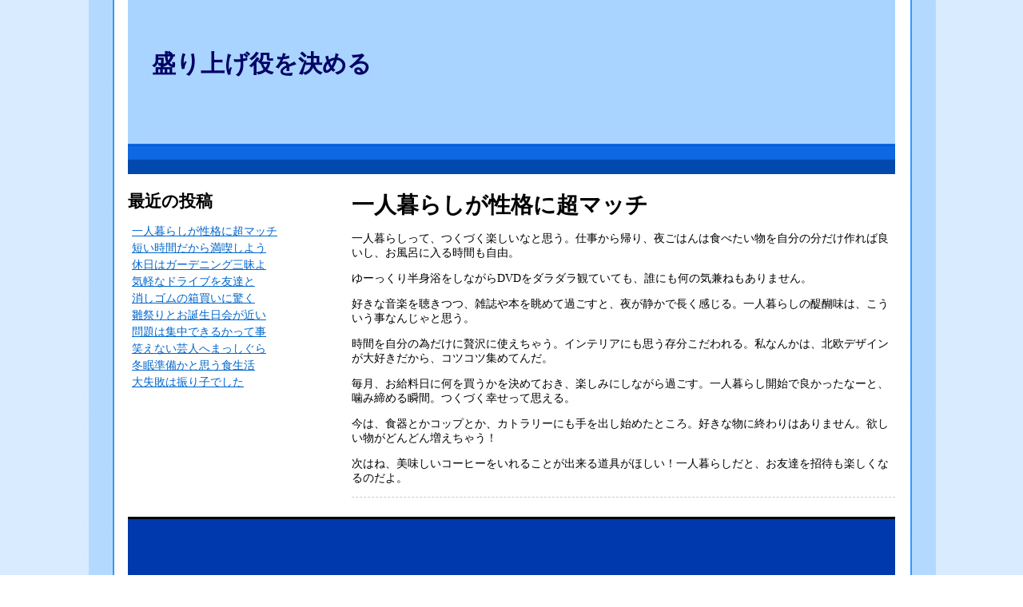

--- FILE ---
content_type: text/html; charset=UTF-8
request_url: http://www.ueharanami.com/2010/01/post-21.html
body_size: 7600
content:
<!DOCTYPE html>
<html lang="ja">
<head>
    <meta charset="UTF-8">

	<meta name="viewport" content="width=device-width">
	<meta http-equiv="X-UA-Compatible" content="IE=edge">
    <title>盛り上げ役を決める  &raquo; Blog Archive  一人暮らしが性格に超マッチ - 盛り上げ役を決める</title>

    <!-- stylesheet -->
    <link rel="stylesheet" href="http://www.ueharanami.com/wp-content/themes/goldrush_wp_ver2.01/style.css">
    <link rel="stylesheet" href="http://www.ueharanami.com/wp-content/themes/goldrush_wp_ver2.01/colors/sport/color.css">
	<!--[if lt IE 9]>
	<script src="http://www.ueharanami.com/wp-content/themes/goldrush_wp_ver2.01/js/html5.js"></script>
	<script src="http://css3-mediaqueries-js.googlecode.com/svn/trunk/css3-mediaqueries.js"></script>
	<![endif]-->
    
		<!-- All in One SEO 4.9.3 - aioseo.com -->
	<meta name="description" content="一人暮らしって、つくづく楽しいなと思う。仕事から帰り、夜ごはんは食べたい物を自分の分だけ作れば良いし、お風呂に" />
	<meta name="robots" content="max-image-preview:large" />
	<meta name="author" content="ueharanami"/>
	<link rel="canonical" href="http://www.ueharanami.com/2010/01/post-21.html" />
	<meta name="generator" content="All in One SEO (AIOSEO) 4.9.3" />
		<meta property="og:locale" content="ja_JP" />
		<meta property="og:site_name" content="盛り上げ役を決める -" />
		<meta property="og:type" content="article" />
		<meta property="og:title" content="一人暮らしが性格に超マッチ - 盛り上げ役を決める" />
		<meta property="og:description" content="一人暮らしって、つくづく楽しいなと思う。仕事から帰り、夜ごはんは食べたい物を自分の分だけ作れば良いし、お風呂に" />
		<meta property="og:url" content="http://www.ueharanami.com/2010/01/post-21.html" />
		<meta property="article:published_time" content="2010-01-24T22:44:53+00:00" />
		<meta property="article:modified_time" content="2010-01-24T22:44:53+00:00" />
		<meta name="twitter:card" content="summary_large_image" />
		<meta name="twitter:title" content="一人暮らしが性格に超マッチ - 盛り上げ役を決める" />
		<meta name="twitter:description" content="一人暮らしって、つくづく楽しいなと思う。仕事から帰り、夜ごはんは食べたい物を自分の分だけ作れば良いし、お風呂に" />
		<script type="application/ld+json" class="aioseo-schema">
			{"@context":"https:\/\/schema.org","@graph":[{"@type":"BlogPosting","@id":"http:\/\/www.ueharanami.com\/2010\/01\/post-21.html#blogposting","name":"\u4e00\u4eba\u66ae\u3089\u3057\u304c\u6027\u683c\u306b\u8d85\u30de\u30c3\u30c1 - \u76db\u308a\u4e0a\u3052\u5f79\u3092\u6c7a\u3081\u308b","headline":"\u4e00\u4eba\u66ae\u3089\u3057\u304c\u6027\u683c\u306b\u8d85\u30de\u30c3\u30c1","author":{"@id":"http:\/\/www.ueharanami.com\/author\/ueharanami#author"},"publisher":{"@id":"http:\/\/www.ueharanami.com\/#organization"},"datePublished":"2010-01-25T07:44:53+09:00","dateModified":"2010-01-25T07:44:53+09:00","inLanguage":"ja","mainEntityOfPage":{"@id":"http:\/\/www.ueharanami.com\/2010\/01\/post-21.html#webpage"},"isPartOf":{"@id":"http:\/\/www.ueharanami.com\/2010\/01\/post-21.html#webpage"},"articleSection":"\u672a\u5206\u985e"},{"@type":"BreadcrumbList","@id":"http:\/\/www.ueharanami.com\/2010\/01\/post-21.html#breadcrumblist","itemListElement":[{"@type":"ListItem","@id":"http:\/\/www.ueharanami.com#listItem","position":1,"name":"Home","item":"http:\/\/www.ueharanami.com","nextItem":{"@type":"ListItem","@id":"http:\/\/www.ueharanami.com\/category\/uncategorized#listItem","name":"\u672a\u5206\u985e"}},{"@type":"ListItem","@id":"http:\/\/www.ueharanami.com\/category\/uncategorized#listItem","position":2,"name":"\u672a\u5206\u985e","item":"http:\/\/www.ueharanami.com\/category\/uncategorized","nextItem":{"@type":"ListItem","@id":"http:\/\/www.ueharanami.com\/2010\/01\/post-21.html#listItem","name":"\u4e00\u4eba\u66ae\u3089\u3057\u304c\u6027\u683c\u306b\u8d85\u30de\u30c3\u30c1"},"previousItem":{"@type":"ListItem","@id":"http:\/\/www.ueharanami.com#listItem","name":"Home"}},{"@type":"ListItem","@id":"http:\/\/www.ueharanami.com\/2010\/01\/post-21.html#listItem","position":3,"name":"\u4e00\u4eba\u66ae\u3089\u3057\u304c\u6027\u683c\u306b\u8d85\u30de\u30c3\u30c1","previousItem":{"@type":"ListItem","@id":"http:\/\/www.ueharanami.com\/category\/uncategorized#listItem","name":"\u672a\u5206\u985e"}}]},{"@type":"Organization","@id":"http:\/\/www.ueharanami.com\/#organization","name":"\u76db\u308a\u4e0a\u3052\u5f79\u3092\u6c7a\u3081\u308b","url":"http:\/\/www.ueharanami.com\/"},{"@type":"Person","@id":"http:\/\/www.ueharanami.com\/author\/ueharanami#author","url":"http:\/\/www.ueharanami.com\/author\/ueharanami","name":"ueharanami"},{"@type":"WebPage","@id":"http:\/\/www.ueharanami.com\/2010\/01\/post-21.html#webpage","url":"http:\/\/www.ueharanami.com\/2010\/01\/post-21.html","name":"\u4e00\u4eba\u66ae\u3089\u3057\u304c\u6027\u683c\u306b\u8d85\u30de\u30c3\u30c1 - \u76db\u308a\u4e0a\u3052\u5f79\u3092\u6c7a\u3081\u308b","description":"\u4e00\u4eba\u66ae\u3089\u3057\u3063\u3066\u3001\u3064\u304f\u3065\u304f\u697d\u3057\u3044\u306a\u3068\u601d\u3046\u3002\u4ed5\u4e8b\u304b\u3089\u5e30\u308a\u3001\u591c\u3054\u306f\u3093\u306f\u98df\u3079\u305f\u3044\u7269\u3092\u81ea\u5206\u306e\u5206\u3060\u3051\u4f5c\u308c\u3070\u826f\u3044\u3057\u3001\u304a\u98a8\u5442\u306b","inLanguage":"ja","isPartOf":{"@id":"http:\/\/www.ueharanami.com\/#website"},"breadcrumb":{"@id":"http:\/\/www.ueharanami.com\/2010\/01\/post-21.html#breadcrumblist"},"author":{"@id":"http:\/\/www.ueharanami.com\/author\/ueharanami#author"},"creator":{"@id":"http:\/\/www.ueharanami.com\/author\/ueharanami#author"},"datePublished":"2010-01-25T07:44:53+09:00","dateModified":"2010-01-25T07:44:53+09:00"},{"@type":"WebSite","@id":"http:\/\/www.ueharanami.com\/#website","url":"http:\/\/www.ueharanami.com\/","name":"\u76db\u308a\u4e0a\u3052\u5f79\u3092\u6c7a\u3081\u308b","inLanguage":"ja","publisher":{"@id":"http:\/\/www.ueharanami.com\/#organization"}}]}
		</script>
		<!-- All in One SEO -->

<link rel="alternate" title="oEmbed (JSON)" type="application/json+oembed" href="http://www.ueharanami.com/wp-json/oembed/1.0/embed?url=http%3A%2F%2Fwww.ueharanami.com%2F2010%2F01%2Fpost-21.html" />
<link rel="alternate" title="oEmbed (XML)" type="text/xml+oembed" href="http://www.ueharanami.com/wp-json/oembed/1.0/embed?url=http%3A%2F%2Fwww.ueharanami.com%2F2010%2F01%2Fpost-21.html&#038;format=xml" />
<style id='wp-img-auto-sizes-contain-inline-css' type='text/css'>
img:is([sizes=auto i],[sizes^="auto," i]){contain-intrinsic-size:3000px 1500px}
/*# sourceURL=wp-img-auto-sizes-contain-inline-css */
</style>
<link rel='stylesheet' id='twentytwelve-navigation-css' href='http://www.ueharanami.com/wp-content/themes/goldrush_wp_ver2.01/css/meanmenu.min.css?ver=6.9' type='text/css' media='all' />
<style id='wp-emoji-styles-inline-css' type='text/css'>

	img.wp-smiley, img.emoji {
		display: inline !important;
		border: none !important;
		box-shadow: none !important;
		height: 1em !important;
		width: 1em !important;
		margin: 0 0.07em !important;
		vertical-align: -0.1em !important;
		background: none !important;
		padding: 0 !important;
	}
/*# sourceURL=wp-emoji-styles-inline-css */
</style>
<link rel='stylesheet' id='wp-block-library-css' href='http://www.ueharanami.com/wp-includes/css/dist/block-library/style.min.css?ver=6.9' type='text/css' media='all' />
<style id='wp-block-heading-inline-css' type='text/css'>
h1:where(.wp-block-heading).has-background,h2:where(.wp-block-heading).has-background,h3:where(.wp-block-heading).has-background,h4:where(.wp-block-heading).has-background,h5:where(.wp-block-heading).has-background,h6:where(.wp-block-heading).has-background{padding:1.25em 2.375em}h1.has-text-align-left[style*=writing-mode]:where([style*=vertical-lr]),h1.has-text-align-right[style*=writing-mode]:where([style*=vertical-rl]),h2.has-text-align-left[style*=writing-mode]:where([style*=vertical-lr]),h2.has-text-align-right[style*=writing-mode]:where([style*=vertical-rl]),h3.has-text-align-left[style*=writing-mode]:where([style*=vertical-lr]),h3.has-text-align-right[style*=writing-mode]:where([style*=vertical-rl]),h4.has-text-align-left[style*=writing-mode]:where([style*=vertical-lr]),h4.has-text-align-right[style*=writing-mode]:where([style*=vertical-rl]),h5.has-text-align-left[style*=writing-mode]:where([style*=vertical-lr]),h5.has-text-align-right[style*=writing-mode]:where([style*=vertical-rl]),h6.has-text-align-left[style*=writing-mode]:where([style*=vertical-lr]),h6.has-text-align-right[style*=writing-mode]:where([style*=vertical-rl]){rotate:180deg}
/*# sourceURL=http://www.ueharanami.com/wp-includes/blocks/heading/style.min.css */
</style>
<style id='wp-block-latest-posts-inline-css' type='text/css'>
.wp-block-latest-posts{box-sizing:border-box}.wp-block-latest-posts.alignleft{margin-right:2em}.wp-block-latest-posts.alignright{margin-left:2em}.wp-block-latest-posts.wp-block-latest-posts__list{list-style:none}.wp-block-latest-posts.wp-block-latest-posts__list li{clear:both;overflow-wrap:break-word}.wp-block-latest-posts.is-grid{display:flex;flex-wrap:wrap}.wp-block-latest-posts.is-grid li{margin:0 1.25em 1.25em 0;width:100%}@media (min-width:600px){.wp-block-latest-posts.columns-2 li{width:calc(50% - .625em)}.wp-block-latest-posts.columns-2 li:nth-child(2n){margin-right:0}.wp-block-latest-posts.columns-3 li{width:calc(33.33333% - .83333em)}.wp-block-latest-posts.columns-3 li:nth-child(3n){margin-right:0}.wp-block-latest-posts.columns-4 li{width:calc(25% - .9375em)}.wp-block-latest-posts.columns-4 li:nth-child(4n){margin-right:0}.wp-block-latest-posts.columns-5 li{width:calc(20% - 1em)}.wp-block-latest-posts.columns-5 li:nth-child(5n){margin-right:0}.wp-block-latest-posts.columns-6 li{width:calc(16.66667% - 1.04167em)}.wp-block-latest-posts.columns-6 li:nth-child(6n){margin-right:0}}:root :where(.wp-block-latest-posts.is-grid){padding:0}:root :where(.wp-block-latest-posts.wp-block-latest-posts__list){padding-left:0}.wp-block-latest-posts__post-author,.wp-block-latest-posts__post-date{display:block;font-size:.8125em}.wp-block-latest-posts__post-excerpt,.wp-block-latest-posts__post-full-content{margin-bottom:1em;margin-top:.5em}.wp-block-latest-posts__featured-image a{display:inline-block}.wp-block-latest-posts__featured-image img{height:auto;max-width:100%;width:auto}.wp-block-latest-posts__featured-image.alignleft{float:left;margin-right:1em}.wp-block-latest-posts__featured-image.alignright{float:right;margin-left:1em}.wp-block-latest-posts__featured-image.aligncenter{margin-bottom:1em;text-align:center}
/*# sourceURL=http://www.ueharanami.com/wp-includes/blocks/latest-posts/style.min.css */
</style>
<style id='global-styles-inline-css' type='text/css'>
:root{--wp--preset--aspect-ratio--square: 1;--wp--preset--aspect-ratio--4-3: 4/3;--wp--preset--aspect-ratio--3-4: 3/4;--wp--preset--aspect-ratio--3-2: 3/2;--wp--preset--aspect-ratio--2-3: 2/3;--wp--preset--aspect-ratio--16-9: 16/9;--wp--preset--aspect-ratio--9-16: 9/16;--wp--preset--color--black: #000000;--wp--preset--color--cyan-bluish-gray: #abb8c3;--wp--preset--color--white: #ffffff;--wp--preset--color--pale-pink: #f78da7;--wp--preset--color--vivid-red: #cf2e2e;--wp--preset--color--luminous-vivid-orange: #ff6900;--wp--preset--color--luminous-vivid-amber: #fcb900;--wp--preset--color--light-green-cyan: #7bdcb5;--wp--preset--color--vivid-green-cyan: #00d084;--wp--preset--color--pale-cyan-blue: #8ed1fc;--wp--preset--color--vivid-cyan-blue: #0693e3;--wp--preset--color--vivid-purple: #9b51e0;--wp--preset--gradient--vivid-cyan-blue-to-vivid-purple: linear-gradient(135deg,rgb(6,147,227) 0%,rgb(155,81,224) 100%);--wp--preset--gradient--light-green-cyan-to-vivid-green-cyan: linear-gradient(135deg,rgb(122,220,180) 0%,rgb(0,208,130) 100%);--wp--preset--gradient--luminous-vivid-amber-to-luminous-vivid-orange: linear-gradient(135deg,rgb(252,185,0) 0%,rgb(255,105,0) 100%);--wp--preset--gradient--luminous-vivid-orange-to-vivid-red: linear-gradient(135deg,rgb(255,105,0) 0%,rgb(207,46,46) 100%);--wp--preset--gradient--very-light-gray-to-cyan-bluish-gray: linear-gradient(135deg,rgb(238,238,238) 0%,rgb(169,184,195) 100%);--wp--preset--gradient--cool-to-warm-spectrum: linear-gradient(135deg,rgb(74,234,220) 0%,rgb(151,120,209) 20%,rgb(207,42,186) 40%,rgb(238,44,130) 60%,rgb(251,105,98) 80%,rgb(254,248,76) 100%);--wp--preset--gradient--blush-light-purple: linear-gradient(135deg,rgb(255,206,236) 0%,rgb(152,150,240) 100%);--wp--preset--gradient--blush-bordeaux: linear-gradient(135deg,rgb(254,205,165) 0%,rgb(254,45,45) 50%,rgb(107,0,62) 100%);--wp--preset--gradient--luminous-dusk: linear-gradient(135deg,rgb(255,203,112) 0%,rgb(199,81,192) 50%,rgb(65,88,208) 100%);--wp--preset--gradient--pale-ocean: linear-gradient(135deg,rgb(255,245,203) 0%,rgb(182,227,212) 50%,rgb(51,167,181) 100%);--wp--preset--gradient--electric-grass: linear-gradient(135deg,rgb(202,248,128) 0%,rgb(113,206,126) 100%);--wp--preset--gradient--midnight: linear-gradient(135deg,rgb(2,3,129) 0%,rgb(40,116,252) 100%);--wp--preset--font-size--small: 13px;--wp--preset--font-size--medium: 20px;--wp--preset--font-size--large: 36px;--wp--preset--font-size--x-large: 42px;--wp--preset--spacing--20: 0.44rem;--wp--preset--spacing--30: 0.67rem;--wp--preset--spacing--40: 1rem;--wp--preset--spacing--50: 1.5rem;--wp--preset--spacing--60: 2.25rem;--wp--preset--spacing--70: 3.38rem;--wp--preset--spacing--80: 5.06rem;--wp--preset--shadow--natural: 6px 6px 9px rgba(0, 0, 0, 0.2);--wp--preset--shadow--deep: 12px 12px 50px rgba(0, 0, 0, 0.4);--wp--preset--shadow--sharp: 6px 6px 0px rgba(0, 0, 0, 0.2);--wp--preset--shadow--outlined: 6px 6px 0px -3px rgb(255, 255, 255), 6px 6px rgb(0, 0, 0);--wp--preset--shadow--crisp: 6px 6px 0px rgb(0, 0, 0);}:where(.is-layout-flex){gap: 0.5em;}:where(.is-layout-grid){gap: 0.5em;}body .is-layout-flex{display: flex;}.is-layout-flex{flex-wrap: wrap;align-items: center;}.is-layout-flex > :is(*, div){margin: 0;}body .is-layout-grid{display: grid;}.is-layout-grid > :is(*, div){margin: 0;}:where(.wp-block-columns.is-layout-flex){gap: 2em;}:where(.wp-block-columns.is-layout-grid){gap: 2em;}:where(.wp-block-post-template.is-layout-flex){gap: 1.25em;}:where(.wp-block-post-template.is-layout-grid){gap: 1.25em;}.has-black-color{color: var(--wp--preset--color--black) !important;}.has-cyan-bluish-gray-color{color: var(--wp--preset--color--cyan-bluish-gray) !important;}.has-white-color{color: var(--wp--preset--color--white) !important;}.has-pale-pink-color{color: var(--wp--preset--color--pale-pink) !important;}.has-vivid-red-color{color: var(--wp--preset--color--vivid-red) !important;}.has-luminous-vivid-orange-color{color: var(--wp--preset--color--luminous-vivid-orange) !important;}.has-luminous-vivid-amber-color{color: var(--wp--preset--color--luminous-vivid-amber) !important;}.has-light-green-cyan-color{color: var(--wp--preset--color--light-green-cyan) !important;}.has-vivid-green-cyan-color{color: var(--wp--preset--color--vivid-green-cyan) !important;}.has-pale-cyan-blue-color{color: var(--wp--preset--color--pale-cyan-blue) !important;}.has-vivid-cyan-blue-color{color: var(--wp--preset--color--vivid-cyan-blue) !important;}.has-vivid-purple-color{color: var(--wp--preset--color--vivid-purple) !important;}.has-black-background-color{background-color: var(--wp--preset--color--black) !important;}.has-cyan-bluish-gray-background-color{background-color: var(--wp--preset--color--cyan-bluish-gray) !important;}.has-white-background-color{background-color: var(--wp--preset--color--white) !important;}.has-pale-pink-background-color{background-color: var(--wp--preset--color--pale-pink) !important;}.has-vivid-red-background-color{background-color: var(--wp--preset--color--vivid-red) !important;}.has-luminous-vivid-orange-background-color{background-color: var(--wp--preset--color--luminous-vivid-orange) !important;}.has-luminous-vivid-amber-background-color{background-color: var(--wp--preset--color--luminous-vivid-amber) !important;}.has-light-green-cyan-background-color{background-color: var(--wp--preset--color--light-green-cyan) !important;}.has-vivid-green-cyan-background-color{background-color: var(--wp--preset--color--vivid-green-cyan) !important;}.has-pale-cyan-blue-background-color{background-color: var(--wp--preset--color--pale-cyan-blue) !important;}.has-vivid-cyan-blue-background-color{background-color: var(--wp--preset--color--vivid-cyan-blue) !important;}.has-vivid-purple-background-color{background-color: var(--wp--preset--color--vivid-purple) !important;}.has-black-border-color{border-color: var(--wp--preset--color--black) !important;}.has-cyan-bluish-gray-border-color{border-color: var(--wp--preset--color--cyan-bluish-gray) !important;}.has-white-border-color{border-color: var(--wp--preset--color--white) !important;}.has-pale-pink-border-color{border-color: var(--wp--preset--color--pale-pink) !important;}.has-vivid-red-border-color{border-color: var(--wp--preset--color--vivid-red) !important;}.has-luminous-vivid-orange-border-color{border-color: var(--wp--preset--color--luminous-vivid-orange) !important;}.has-luminous-vivid-amber-border-color{border-color: var(--wp--preset--color--luminous-vivid-amber) !important;}.has-light-green-cyan-border-color{border-color: var(--wp--preset--color--light-green-cyan) !important;}.has-vivid-green-cyan-border-color{border-color: var(--wp--preset--color--vivid-green-cyan) !important;}.has-pale-cyan-blue-border-color{border-color: var(--wp--preset--color--pale-cyan-blue) !important;}.has-vivid-cyan-blue-border-color{border-color: var(--wp--preset--color--vivid-cyan-blue) !important;}.has-vivid-purple-border-color{border-color: var(--wp--preset--color--vivid-purple) !important;}.has-vivid-cyan-blue-to-vivid-purple-gradient-background{background: var(--wp--preset--gradient--vivid-cyan-blue-to-vivid-purple) !important;}.has-light-green-cyan-to-vivid-green-cyan-gradient-background{background: var(--wp--preset--gradient--light-green-cyan-to-vivid-green-cyan) !important;}.has-luminous-vivid-amber-to-luminous-vivid-orange-gradient-background{background: var(--wp--preset--gradient--luminous-vivid-amber-to-luminous-vivid-orange) !important;}.has-luminous-vivid-orange-to-vivid-red-gradient-background{background: var(--wp--preset--gradient--luminous-vivid-orange-to-vivid-red) !important;}.has-very-light-gray-to-cyan-bluish-gray-gradient-background{background: var(--wp--preset--gradient--very-light-gray-to-cyan-bluish-gray) !important;}.has-cool-to-warm-spectrum-gradient-background{background: var(--wp--preset--gradient--cool-to-warm-spectrum) !important;}.has-blush-light-purple-gradient-background{background: var(--wp--preset--gradient--blush-light-purple) !important;}.has-blush-bordeaux-gradient-background{background: var(--wp--preset--gradient--blush-bordeaux) !important;}.has-luminous-dusk-gradient-background{background: var(--wp--preset--gradient--luminous-dusk) !important;}.has-pale-ocean-gradient-background{background: var(--wp--preset--gradient--pale-ocean) !important;}.has-electric-grass-gradient-background{background: var(--wp--preset--gradient--electric-grass) !important;}.has-midnight-gradient-background{background: var(--wp--preset--gradient--midnight) !important;}.has-small-font-size{font-size: var(--wp--preset--font-size--small) !important;}.has-medium-font-size{font-size: var(--wp--preset--font-size--medium) !important;}.has-large-font-size{font-size: var(--wp--preset--font-size--large) !important;}.has-x-large-font-size{font-size: var(--wp--preset--font-size--x-large) !important;}
/*# sourceURL=global-styles-inline-css */
</style>

<style id='classic-theme-styles-inline-css' type='text/css'>
/*! This file is auto-generated */
.wp-block-button__link{color:#fff;background-color:#32373c;border-radius:9999px;box-shadow:none;text-decoration:none;padding:calc(.667em + 2px) calc(1.333em + 2px);font-size:1.125em}.wp-block-file__button{background:#32373c;color:#fff;text-decoration:none}
/*# sourceURL=/wp-includes/css/classic-themes.min.css */
</style>
<script type="text/javascript" src="http://www.ueharanami.com/wp-includes/js/jquery/jquery.min.js?ver=3.7.1" id="jquery-core-js"></script>
<script type="text/javascript" src="http://www.ueharanami.com/wp-includes/js/jquery/jquery-migrate.min.js?ver=3.4.1" id="jquery-migrate-js"></script>
<link rel="https://api.w.org/" href="http://www.ueharanami.com/wp-json/" /><link rel="alternate" title="JSON" type="application/json" href="http://www.ueharanami.com/wp-json/wp/v2/posts/30" /><link rel="EditURI" type="application/rsd+xml" title="RSD" href="http://www.ueharanami.com/xmlrpc.php?rsd" />
<link rel='shortlink' href='http://www.ueharanami.com/?p=30' />
     	 
<script>
	jQuery(document).ready(function () {
	    jQuery('#gnavi .contentsbox').meanmenu();
	});
</script>

</head>

<body class="wp-singular post-template-default single single-post postid-30 single-format-standard wp-theme-goldrush_wp_ver201">

<div id="body_inner">
<div id="wrapper">



<!-- start #header -->
<div id="header"test>


       <a href="http://www.ueharanami.com" class="blog_title">盛り上げ役を決める</a>
     



</div><!-- end #header -->

<div id="gnavi" class="clearfix">
<div class="contentsbox">
<div id="nav" class="menu"></div>
</div>
</div><!-- end #gnavi -->


<!-- Contents -->
<div id="contents" class="contentsbox column_2left">

   <div id="main">

<div>

</div>

      
       <div class="post">

       <h1 class="title">一人暮らしが性格に超マッチ</h1>


       
           <div class="thecontent">
           <p>一人暮らしって、つくづく楽しいなと思う。仕事から帰り、夜ごはんは食べたい物を自分の分だけ作れば良いし、お風呂に入る時間も自由。</p>
<p>ゆーっくり半身浴をしながらDVDをダラダラ観ていても、誰にも何の気兼ねもありません。</p>
<p>好きな音楽を聴きつつ、雑誌や本を眺めて過ごすと、夜が静かで長く感じる。一人暮らしの醍醐味は、こういう事なんじゃと思う。</p>
<p>時間を自分の為だけに贅沢に使えちゃう。インテリアにも思う存分こだわれる。私なんかは、北欧デザインが大好きだから、コツコツ集めてんだ。</p>
<p>毎月、お給料日に何を買うかを決めておき、楽しみにしながら過ごす。一人暮らし開始で良かったなーと、噛み締める瞬間。つくづく幸せって思える。</p>
<p>今は、食器とかコップとか、カトラリーにも手を出し始めたところ。好きな物に終わりはありません。欲しい物がどんどん増えちゃう！</p>
<p>次はね、美味しいコーヒーをいれることが出来る道具がほしい！一人暮らしだと、お友達を招待も楽しくなるのだよ。</p>
           </div>

         </div><!-- /.post -->


   
<!-- /.nav-below -->

<!-- News -->

<!-- Commetns -->


  
  </div><!-- end #main -->

<div id="side">
    <div class="widget-area">
        <ul>
            <li class="widget-container">
<h2 class="wp-block-heading">最近の投稿</h2>
</li><li class="widget-container"><ul class="wp-block-latest-posts__list wp-block-latest-posts"><li><a class="wp-block-latest-posts__post-title" href="http://www.ueharanami.com/2010/01/post-21.html">一人暮らしが性格に超マッチ</a></li>
<li><a class="wp-block-latest-posts__post-title" href="http://www.ueharanami.com/2009/11/post-17.html">短い時間だから満喫しよう</a></li>
<li><a class="wp-block-latest-posts__post-title" href="http://www.ueharanami.com/2009/10/post-15.html">休日はガーデニング三昧よ</a></li>
<li><a class="wp-block-latest-posts__post-title" href="http://www.ueharanami.com/2009/09/post-13.html">気軽なドライブを友達と</a></li>
<li><a class="wp-block-latest-posts__post-title" href="http://www.ueharanami.com/2009/08/post-10.html">消しゴムの箱買いに驚く</a></li>
<li><a class="wp-block-latest-posts__post-title" href="http://www.ueharanami.com/2009/07/post-9.html">雛祭りとお誕生日会が近い</a></li>
<li><a class="wp-block-latest-posts__post-title" href="http://www.ueharanami.com/2009/06/post-7.html">問題は集中できるかって事</a></li>
<li><a class="wp-block-latest-posts__post-title" href="http://www.ueharanami.com/2009/05/post-5.html">笑えない芸人へまっしぐら</a></li>
<li><a class="wp-block-latest-posts__post-title" href="http://www.ueharanami.com/2009/04/post-2.html">冬眠準備かと思う食生活</a></li>
<li><a class="wp-block-latest-posts__post-title" href="http://www.ueharanami.com/2009/03/post-1.html">大失敗は振り子でした</a></li>
</ul></li>        </ul>
    </div><!-- /.widget-area -->
 </div><!-- end #side -->
</div><!-- end #contents -->
              
<!-- start Footer -->              
<div id="footer">

<div id="footer_inner">


</div>

 <div class="copy">
    &copy; copyright 2026 盛り上げ役を決める. All rights reserved.
 </div>

</div><!-- end #footer -->
</div><!-- end #wrapper -->
</div><!-- end #body_inner -->

<script type="speculationrules">
{"prefetch":[{"source":"document","where":{"and":[{"href_matches":"/*"},{"not":{"href_matches":["/wp-*.php","/wp-admin/*","/wp-content/uploads/*","/wp-content/*","/wp-content/plugins/*","/wp-content/themes/goldrush_wp_ver2.01/*","/*\\?(.+)"]}},{"not":{"selector_matches":"a[rel~=\"nofollow\"]"}},{"not":{"selector_matches":".no-prefetch, .no-prefetch a"}}]},"eagerness":"conservative"}]}
</script>
<script type="text/javascript" src="http://www.ueharanami.com/wp-content/themes/goldrush_wp_ver2.01/js/jquery.meanmenu.min.js?ver=20140925" id="twentytwelve-navigation-js"></script>
<script id="wp-emoji-settings" type="application/json">
{"baseUrl":"https://s.w.org/images/core/emoji/17.0.2/72x72/","ext":".png","svgUrl":"https://s.w.org/images/core/emoji/17.0.2/svg/","svgExt":".svg","source":{"concatemoji":"http://www.ueharanami.com/wp-includes/js/wp-emoji-release.min.js?ver=6.9"}}
</script>
<script type="module">
/* <![CDATA[ */
/*! This file is auto-generated */
const a=JSON.parse(document.getElementById("wp-emoji-settings").textContent),o=(window._wpemojiSettings=a,"wpEmojiSettingsSupports"),s=["flag","emoji"];function i(e){try{var t={supportTests:e,timestamp:(new Date).valueOf()};sessionStorage.setItem(o,JSON.stringify(t))}catch(e){}}function c(e,t,n){e.clearRect(0,0,e.canvas.width,e.canvas.height),e.fillText(t,0,0);t=new Uint32Array(e.getImageData(0,0,e.canvas.width,e.canvas.height).data);e.clearRect(0,0,e.canvas.width,e.canvas.height),e.fillText(n,0,0);const a=new Uint32Array(e.getImageData(0,0,e.canvas.width,e.canvas.height).data);return t.every((e,t)=>e===a[t])}function p(e,t){e.clearRect(0,0,e.canvas.width,e.canvas.height),e.fillText(t,0,0);var n=e.getImageData(16,16,1,1);for(let e=0;e<n.data.length;e++)if(0!==n.data[e])return!1;return!0}function u(e,t,n,a){switch(t){case"flag":return n(e,"\ud83c\udff3\ufe0f\u200d\u26a7\ufe0f","\ud83c\udff3\ufe0f\u200b\u26a7\ufe0f")?!1:!n(e,"\ud83c\udde8\ud83c\uddf6","\ud83c\udde8\u200b\ud83c\uddf6")&&!n(e,"\ud83c\udff4\udb40\udc67\udb40\udc62\udb40\udc65\udb40\udc6e\udb40\udc67\udb40\udc7f","\ud83c\udff4\u200b\udb40\udc67\u200b\udb40\udc62\u200b\udb40\udc65\u200b\udb40\udc6e\u200b\udb40\udc67\u200b\udb40\udc7f");case"emoji":return!a(e,"\ud83e\u1fac8")}return!1}function f(e,t,n,a){let r;const o=(r="undefined"!=typeof WorkerGlobalScope&&self instanceof WorkerGlobalScope?new OffscreenCanvas(300,150):document.createElement("canvas")).getContext("2d",{willReadFrequently:!0}),s=(o.textBaseline="top",o.font="600 32px Arial",{});return e.forEach(e=>{s[e]=t(o,e,n,a)}),s}function r(e){var t=document.createElement("script");t.src=e,t.defer=!0,document.head.appendChild(t)}a.supports={everything:!0,everythingExceptFlag:!0},new Promise(t=>{let n=function(){try{var e=JSON.parse(sessionStorage.getItem(o));if("object"==typeof e&&"number"==typeof e.timestamp&&(new Date).valueOf()<e.timestamp+604800&&"object"==typeof e.supportTests)return e.supportTests}catch(e){}return null}();if(!n){if("undefined"!=typeof Worker&&"undefined"!=typeof OffscreenCanvas&&"undefined"!=typeof URL&&URL.createObjectURL&&"undefined"!=typeof Blob)try{var e="postMessage("+f.toString()+"("+[JSON.stringify(s),u.toString(),c.toString(),p.toString()].join(",")+"));",a=new Blob([e],{type:"text/javascript"});const r=new Worker(URL.createObjectURL(a),{name:"wpTestEmojiSupports"});return void(r.onmessage=e=>{i(n=e.data),r.terminate(),t(n)})}catch(e){}i(n=f(s,u,c,p))}t(n)}).then(e=>{for(const n in e)a.supports[n]=e[n],a.supports.everything=a.supports.everything&&a.supports[n],"flag"!==n&&(a.supports.everythingExceptFlag=a.supports.everythingExceptFlag&&a.supports[n]);var t;a.supports.everythingExceptFlag=a.supports.everythingExceptFlag&&!a.supports.flag,a.supports.everything||((t=a.source||{}).concatemoji?r(t.concatemoji):t.wpemoji&&t.twemoji&&(r(t.twemoji),r(t.wpemoji)))});
//# sourceURL=http://www.ueharanami.com/wp-includes/js/wp-emoji-loader.min.js
/* ]]> */
</script>

</body>
</html>


--- FILE ---
content_type: text/css
request_url: http://www.ueharanami.com/wp-content/themes/goldrush_wp_ver2.01/colors/sport/color.css
body_size: 560
content:
@charset "utf-8";
/* color black */

body{background:url(./bg.jpg) repeat-y center top;}
#header{
	background:url(./head.jpg) no-repeat;
	border-bottom: 1px solid #0E68E2;
}
#header a.blog_title:hover,
#header a.blog_title {color: #006;}
#header .blog_description {color: #006;}
a.more-link{background-color:#039;}
.widget-container h3{
	border-bottom:#000 2px solid;
	background:url(./sidebar_midashi_bg.jpg) no-repeat #0E68E2 left top;}
.f_contents h3{background:#006;}
#footer_inner{background:#0038AE;}

/* メルマガ購読フォーム  */
#melmagform {
	background:#1A74C7 url(./melmag.png) no-repeat left top;
}

/* カスタムグローバルメニュー */
#gnavi {
	background:#0149AD url(./nav_bg.jpg) repeat-x left top;}
#gnavi li,
#gnavi a {color: #FFF;}
#gnavi a:hover {color: #FC0;}
#gnavi .sub-menu li {
	background:#0056B5;
	filter:alpha(opacity=95);
	-moz-opacity: 0.95;
	opacity: 0.95;
	border-top:solid 1px #0E68E2;
}

@media screen and (max-width: 959px) {
body{background:none;background-color:#FFF;}
}